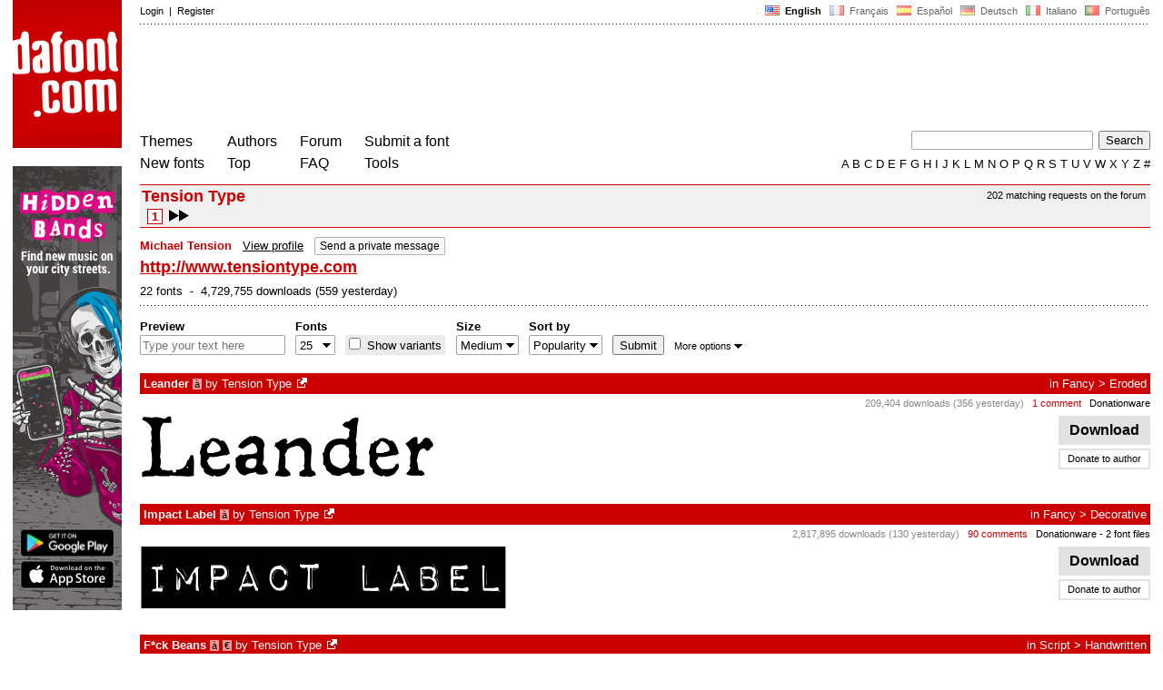

--- FILE ---
content_type: text/html
request_url: https://www.dafont.com/michael-tension.d1949
body_size: 7640
content:
<!DOCTYPE html PUBLIC "-//W3C//DTD HTML 4.0 Transitional//EN" "http://www.w3.org/TR/html4/loose.dtd"><html><head><meta http-equiv="Content-Type" content="text/html; charset=ISO-8859-1"><script type="text/javascript" src="https://cache.consentframework.com/js/pa/24639/c/yGbKH/stub" data-cfasync="false" referrerpolicy="unsafe-url"></script><script type="text/javascript" src="https://choices.consentframework.com/js/pa/24639/c/yGbKH/cmp" data-cfasync="false" referrerpolicy="unsafe-url" async></script><title>Tension Type | dafont.com</title><meta name="description" content="Archive of freely downloadable fonts. Browse by alphabetical listing, by style, by author or by popularity."><meta name="keywords" content="font, download, ttf, freeware, typefaces, typography, typeface, fonts, free, true type, dingbats"><link rel="canonical" href="https://www.dafont.com/tension-type.d1949"><meta name="robots" content="max-image-preview:large"><script type="text/javascript" src="/js/df5.js"></script><script type="text/javascript">if(ht>"618"){var skypos="fixed";window.onscroll=scrollpos;}else var skypos="absolute";</script><meta http-equiv="Content-Security-Policy" content="block-all-mixed-content"><script type="text/javascript" src="/js/key.js"></script><link rel="stylesheet" type="text/css" href="/css/base11.css"><style type="text/css">body{background:#fff;margin:0px 14px!important;padding:0px!important}textarea, input[type="text"], input[type="password"] {border-radius:2px;border:1px solid #a4a4a4;padding:2px 2px}
	.form_elt { margin:2px 3px 2px 0px;height:22px;border-radius:2px;padding:2px 2px;border:1px solid #a4a4a4; }
	.form_elt_bg { display:inline-block;margin-top:2px;margin-right:4px;padding:0px 4px 2px 0px;border-radius:2px;background:#ebebeb;height:20px;line-height:23px;vertical-align:middle }	
	.form_button { margin:2px 3px 2px 0px;height:22px }
	.perso select{
	-webkit-appearance: none; 
	-moz-appearance: none; 
	background:url("/img/dropdown.gif") no-repeat right 4px top 50%;
	border:1px solid #a4a4a4;border-radius:2px;padding:1px;margin:2px 3px 2px 0px;height:22px;
	text-indent: 0.01px; 
	padding:1px 4px;padding-right:17px;}	.perso select:hover{ background:url("/img/dropdown_hover2.png") no-repeat right 0px top 0px; }.dlbox{height:88px}.pm{font-size:12px;background:#f9f9f9;padding:2px 5px;border:1px solid #b1b1b1;border-radius:2px}
.pm:hover{background:#fefefe}.google-auto-placed{visibility: hidden; display: none;}.adsbygoogle.adsbygoogle-noablate{visibility: hidden; display: none;}.sd-cmp-1HEM-{visibility: hidden; display: none;}.sd-cmp-tw5AP {color:#999999!important;letter-spacing:unset!important} .sd-cmp-tw5AP {padding:0 0 9px 0 !important} .sd-cmp-ELoVp {text-align:left}.sd-cmp-sfOFQ {bottom:13px !important}.sd-cmp-vfdJD div {color:#999999!important}</style><!--[if gte IE 9]><style type="text/css">.select{padding-top:2px}.lv1left,.lv1right{height:15px;padding-top:4px}</style><![endif]--><meta name="referrer" content="always"><link rel="shortcut icon" type="image/x-icon" href="/img/favicon.ico"><meta name="msvalidate.01" content="13E5394E8874C6A040B22B207EB3EB39" /><!-- Google tag (gtag.js) -->
<script async data-cmp-src="https://www.googletagmanager.com/gtag/js?id=G-W3Z15Z4TYR"></script>
<script>
  window.dataLayer = window.dataLayer || [];
  function gtag(){dataLayer.push(arguments);}
  gtag('js', new Date());

  gtag('config', 'G-W3Z15Z4TYR');
</script>
<script async data-cmp-src="//pagead2.googlesyndication.com/pagead/js/adsbygoogle.js" type="text/javascript"></script></head><body  onresize="themesoff()"><div id="width" class="width"><div class="minwidth"><div class="layout"><div class="container"><div style="height:203px;width:120px;float:left;margin-right:20px"><div style="height:163"><a id="top" href="/" target="_top"><img width="120" height="163" src="/img/dafont.png"></a></div></div><div style="margin-left:140px"><div class="dfsmall" style="height:13px;padding:6px 0px 7px"><div class="dfsmall right"><a style="cursor:default;" href="/xmas.php"><img src="/img/nof.png" width="1" height="1" border="0"></a> &nbsp;<b>&nbsp;<img width="16" height="11" style="vertical-align:-1px" src="/img/flags/us.gif">&nbsp; English </b>&nbsp;<a class="tdn flag" href="/fr/michael-tension.d1949">&nbsp;<img width="16" height="11" style="vertical-align:-1px" src="/img/flags/fr.gif">&nbsp; Fran&ccedil;ais </a>&nbsp;<a class="tdn flag" href="/es/michael-tension.d1949">&nbsp;<img width="16" height="11" style="vertical-align:-1px" src="/img/flags/es.gif">&nbsp; Espa&ntilde;ol </a>&nbsp;<a class="tdn flag" href="/de/michael-tension.d1949">&nbsp;<img width="16" height="11" style="vertical-align:-1px" src="/img/flags/de.gif">&nbsp; Deutsch </a>&nbsp;<a class="tdn flag" href="/it/michael-tension.d1949">&nbsp;<img width="16" height="11" style="vertical-align:-1px" src="/img/flags/it.gif">&nbsp; Italiano </a>&nbsp;<a class="tdn flag" href="/pt/michael-tension.d1949">&nbsp;<img width="16" height="11" style="vertical-align:-1px" src="/img/flags/pt.gif">&nbsp; Portugu&ecirc;s </a></div><div class="dfsmall login"><a href="https://www.dafont.com/login.php" rel="nofollow">Login</a>&nbsp; |&nbsp; <a href="https://www.dafont.com/register.php" rel="nofollow">Register</a></div></div><div style="font-size:1px;background-image:url(/img/points.gif);background-repeat:repeat-x"><img src="/img/nof.png" width="1" height="3"></div><div style="width:728px !important; height:90px !important; margin-top:14px; margin-bottom:11px; overflow:hidden !important"><div><ins class="adsbygoogle"  
	 style="display:block"
     data-ad-client="ca-pub-1785239035579373"
     data-ad-slot="1417927278"
     data-ad-width="728"
     data-ad-height="90"></ins>
<script>
     (adsbygoogle = window.adsbygoogle || []).push({});
</script>
</div></div><div class="menu" style="padding-right:25px"><a href="./themes.php">Themes</a> <br> <a href="./new.php">New fonts</a></div><div class="menu" style="padding-right:25px"><a href="./authors.php">Authors</a> <br> <a href="./top.php">Top</a></div><div class="menu" style="padding-right:25px"><a href="./forum/">Forum</a><br><a href="./faq.php">FAQ</a></div><div class="menu" style="padding-right:25px"><a href="./submit.php" rel="nofollow">Submit a font</a><br><a href="./soft.php">Tools</a></div><div style="text-align:right"><div><form action="./search.php" method="get"><input type="text" name="q" tabindex="1" class="search_form" style="width:200px;margin-right:2px" value=""> <input type="submit" value="Search"></form></div><div class="tdn upper" style="text-transform:uppercase;line-height:18px;margin-top:7px;white-space:nowrap"><script type="text/javascript">base=".";p="";lettre=""</script><script type="text/javascript" src="/js/alpha.js"></script></div></div></div><div style="clear:left"></div><div style="width:120px;height:600px;float:left;margin-right:20px"><br>&nbsp;<iframe frameborder="0" border="0" scrolling="no" name="ifdf" src="about:blank" width="20" height="1"></iframe><a style="cursor:default" href="/nof.php"><img src="/img/nof.png" width="1" height="1" border="0"></a></div><script type="text/javascript">document.write('<div id="ad2" style="position:'+skypos+';left:14px;top:205px;z-index:2;width:120px;height:600px;overflow:hidden;"></div>')</script><div><script type="text/javascript">document.write('<div id="sky" style="position:'+skypos+';left:14px;top:183px;z-index:2;width:120px;height:630px;overflow:hidden;">')</script><div style="width:120px;height:600px;overflow:hidden"><a href="https://hipsterbait.app.link/HfhqaMkKQmb" target="_blank"><img src="/apc/177893.png"></a></div><div class="dfsmall" style="color:#888;text-align:center;padding-top:3px">Ad by Tension Type</div></div><script type="text/javascript">document.write('</div>')</script><div style="margin-left:140px;display:block"><div class="titlebar"><div class="dfsmall tdh" style="float:right;margin:3px 3px;font-weight:normal"><a href="./forum/requests.php?d=1949">202 matching requests on the forum</a></div><div class="dffont2" style="font-size:18px">Tension Type</div><div class="noindex"><span class="select">&nbsp;1&nbsp;</span><a href="winston.d7896"><img src="/img/theme_suivant.gif" width="32" height="13" align="top" title="Tentabrobpy"></a></div><script type="text/javascript">left = "";right = "winston.d7896";document.onkeydown = checkKey;</script></div><div class="pselecttop" style="padding:12px 0px 8px"><div style="padding-bottom:6px"><a style="text-decoration:none" href="profile.php?user=177893"><strong class="dffont2">Michael Tension</strong>&nbsp; &nbsp;</a><a href="profile.php?user=177893">View profile</a> &nbsp; <a class="tdn pm" href="./pm/post.php?user=177893">Send a private message</a></div><a class="dffont2" style="font-size:18px" target="_blank" href="http://www.TensionType.com"><b>http://www.tensiontype.com</b></a></div><div style="margin-bottom:8px">22 fonts&nbsp; - &nbsp;4,729,755 downloads (559 yesterday)</div><div class="points"></div><br><div style="min-width:837px;margin-bottom:4px"><form method="get" name="nb" action="change_display.php"><input type="hidden" name="author" value="1949"><input type="hidden" name="page" value="1"><input type="hidden" name="fpp_old" value="25"><input type="hidden" name="ref" value="/michael-tension.d1949"><input type="hidden" name="dsort" value="pop"><input type="hidden" name="fpp_default" value="25"><div id="custom" class="perso"><b>Preview</b><br><input class="form_elt" style="width:160px" type="text" id="text" name="text" value="" maxlength="80" placeholder="Type your text here"> </div><div id="fpp" class="perso"><b>Fonts</b><br><select name="fpp"><option value="25" selected>25</option><option value="50" >50</option><option value="100" >100</option><option value="200" >200</option></select>  </div><div class="perso"><br><div class="form_elt_bg"><input type="checkbox" id="af" name="af"><label for="af">&nbsp;Show variants</label></div></div><div class="perso"><b>Size</b><br><select name="psize"><option value="xs">Tiny</option><option value="s">Small</option><option value="m" selected>Medium</option><option value="l">Large</option></select></div><div class="perso"><b>Sort by</b><br><select name="sort"><option value="alpha">Name</option><option value="pop" selected>Popularity</option><option value="date">Newest</option></select></div><div class="perso" style="padding-right:0px"><br><input class="form_button" style="" type="submit" value="Submit">&nbsp; <span style="display:inline" id="options"><a class="dfsmall" onclick="change_block('ae','options');change_block('licence','options');" href="#null" >More&nbsp;options<img style="vertical-align:1px;margin-left:3px" width="9" height="5" src="/img/dropdown.gif"></a></span></div><div style="height:45px">&nbsp;<br></div><div class="dfsmall" style="display:none" id="licence"><b>Only as </b> <span class="dfsmall"><input type="checkbox" id="l10" name="l[]" value="10"><label for="l10">&nbsp;Public domain / GPL / OFL</label> <input type="checkbox" id="l1" name="l[]" value="1" onclick="checkl(this,'l10')"><label for="l1">&nbsp;100% Free</label> <input type="checkbox" id="l6" name="l[]" value="6" onclick="checkl(this,'l10|l1')"><label for="l6">&nbsp;Free for personal use</label> <input type="checkbox" id="l13" name="l[]" value="13" onclick="checkl(this,'l10|l1|l6')"><label for="l13">&nbsp;Donationware</label> <input type="checkbox" id="l2" name="l[]" value="2" onclick="checkl(this,'l10|l1|l6|l13')"><label for="l2">&nbsp;Shareware</label> <input type="checkbox" id="l3" name="l[]" value="3" onclick="checkl(this,'l10|l1|l6|l13|l2')"><label for="l3">&nbsp;Demo</label> <input type="checkbox" id="l0" name="l[]" value="0"><label for="l0">&nbsp;Unknown</label></span></div><div class="dfsmall"style="display:none"  id="ae"><b>Only fonts with</b> <span class="dfsmall"> <input type="checkbox" id="accents" name="a"><label for="accents">&nbsp;Accents</label> <input type="checkbox" id="euro" name="e"><label for="euro">&nbsp;Euro</label></span></div><div style="height:10px">&nbsp;<br></div></form></div><a name="14641"></a><div class="lv1left dfbg"><a href="leander.font"><strong>Leander</strong></a>&nbsp;<span title="Accents" class="contain">&agrave;</span> by <a href="tension-type.d1949">Tension Type</a><a class="tdn" title="http://www.TensionType.com" href="http://www.TensionType.com" target="_blank" rel="nofollow">&nbsp;<img width="11" height="11" class="out" src="/img/out3.gif"></a></div><div class="lv1right dfbg">in <a href="mtheme.php?id=1">Fancy</a> &gt; <a href="theme.php?cat=107">Eroded</a></div><div class="lv2right">&nbsp;<span class="light">209,404 downloads (356 yesterday)</span> &nbsp; <a style="color:#c00" 2class="tdn" href="font-comment.php?file=leander">1 comment</a> &nbsp; <a class="tdn help black" style="cursor:help" target="_blank" href="./faq.php#copyright">Donationware</a></div><div class="dlbox"><a class="dl" title="217 K" href="//dl.dafont.com/dl/?f=leander"  rel="nofollow">&nbsp;Download&nbsp;</a><a class="donate dfsmall" href="#null" onclick="document.getElementById('donate1').submit()">Donate to author</a><form id="donate1" action="https://www.paypal.com/1/cgi-bin/webscr" target="_blank" method="post"><input type="hidden" name="cmd" value="_xclick"><input type="hidden" name="business" value="&#109;&#116;&#101;&#110;&#115;&#105;&#111;&#110;&#64;&#103;&#109;&#97;&#105;&#108;&#46;&#99;&#111;&#109;"><input type="hidden" name="item_name" value="To Tension Type, from a nice dafont visitor"><input type="hidden" name="item_number" value="Leander font"><input type="hidden" name="no_shipping" value="1"><input type="hidden" name="cn" value="Add a comment"><input type="hidden" name="tax" value="0"><input type="hidden" name="lc" value="EN"/><input type="hidden" name="locale.x" value="en_XC"/><input type="hidden" name="currency_code" value="USD"></form></div><div style="background-image:url(/img/preview/l/e/leander0.png)" class="preview"><a href="leander.font"></a></div><div class="dfxsmall">&nbsp;</div><a name="10628"></a><div class="lv1left dfbg"><a href="impact-label.font"><strong>Impact Label</strong></a>&nbsp;<span title="Accents" class="contain">&agrave;</span> by <a href="tension-type.d1949">Tension Type</a><a class="tdn" title="http://www.TensionType.com" href="http://www.TensionType.com" target="_blank" rel="nofollow">&nbsp;<img width="11" height="11" class="out" src="/img/out3.gif"></a></div><div class="lv1right dfbg">in <a href="mtheme.php?id=1">Fancy</a> &gt; <a href="theme.php?cat=112">Decorative</a></div><div class="lv2right">&nbsp;<span class="light">2,817,895 downloads (130 yesterday)</span> &nbsp; <a style="color:#c00" 2class="tdn" href="font-comment.php?file=impact_label">90 comments</a> &nbsp; <a class="tdn help black" style="cursor:help" target="_blank" href="./faq.php#copyright">Donationware</a>&nbsp;- 2 font files</div><div class="dlbox"><a class="dl" title="433 K" href="//dl.dafont.com/dl/?f=impact_label"  rel="nofollow">&nbsp;Download&nbsp;</a><a class="donate dfsmall" href="#null" onclick="document.getElementById('donate2').submit()">Donate to author</a><form id="donate2" action="https://www.paypal.com/2/cgi-bin/webscr" target="_blank" method="post"><input type="hidden" name="cmd" value="_xclick"><input type="hidden" name="business" value="&#109;&#116;&#101;&#110;&#115;&#105;&#111;&#110;&#64;&#103;&#109;&#97;&#105;&#108;&#46;&#99;&#111;&#109;"><input type="hidden" name="item_name" value="To Tension Type, from a nice dafont visitor"><input type="hidden" name="item_number" value="Impact Label font"><input type="hidden" name="no_shipping" value="1"><input type="hidden" name="cn" value="Add a comment"><input type="hidden" name="tax" value="0"><input type="hidden" name="lc" value="EN"/><input type="hidden" name="locale.x" value="en_XC"/><input type="hidden" name="currency_code" value="USD"></form></div><div style="background-image:url(/img/preview/i/m/impact_label0.png)" class="preview"><a href="impact-label.font"></a></div><div class="dfxsmall">&nbsp;</div><a name="12705"></a><div class="lv1left dfbg"><a href="f-ck-beans.font"><strong>F*ck Beans</strong></a>&nbsp;<span title="Accents" class="contain">&agrave;</span>&nbsp;<span title="Euro" class="contain">&euro;</span>  by <a href="tension-type.d1949">Tension Type</a><a class="tdn" title="http://www.TensionType.com" href="http://www.TensionType.com" target="_blank" rel="nofollow">&nbsp;<img width="11" height="11" class="out" src="/img/out3.gif"></a></div><div class="lv1right dfbg">in <a href="mtheme.php?id=6">Script</a> &gt; <a href="theme.php?cat=603">Handwritten</a></div><div class="lv2right">&nbsp;<span class="light">94,317 downloads (32 yesterday)</span> &nbsp; <a style="color:#c00" 2class="tdn" href="font-comment.php?file=f_ck_beans">11 comments</a> &nbsp; <a class="tdn help black" style="cursor:help" target="_blank" href="./faq.php#copyright">Donationware</a>&nbsp;- 4 font files</div><div class="dlbox"><a class="dl" title="580 K" href="//dl.dafont.com/dl/?f=f_ck_beans"  rel="nofollow">&nbsp;Download&nbsp;</a><a class="donate dfsmall" href="#null" onclick="document.getElementById('donate3').submit()">Donate to author</a><form id="donate3" action="https://www.paypal.com/3/cgi-bin/webscr" target="_blank" method="post"><input type="hidden" name="cmd" value="_xclick"><input type="hidden" name="business" value="&#109;&#116;&#101;&#110;&#115;&#105;&#111;&#110;&#64;&#103;&#109;&#97;&#105;&#108;&#46;&#99;&#111;&#109;"><input type="hidden" name="item_name" value="To Tension Type, from a nice dafont visitor"><input type="hidden" name="item_number" value="F*ck Beans font"><input type="hidden" name="no_shipping" value="1"><input type="hidden" name="cn" value="Add a comment"><input type="hidden" name="tax" value="0"><input type="hidden" name="lc" value="EN"/><input type="hidden" name="locale.x" value="en_XC"/><input type="hidden" name="currency_code" value="USD"></form></div><div style="background-image:url(/img/preview/f/_/f_ck_beans0.png)" class="preview"><a href="f-ck-beans.font"></a></div><div class="dfxsmall">&nbsp;</div><a name="10496"></a><div class="lv1left dfbg"><a href="my-underwood.font"><strong>My Underwood</strong></a> by <a href="tension-type.d1949">Tension Type</a><a class="tdn" title="http://www.TensionType.com" href="http://www.TensionType.com" target="_blank" rel="nofollow">&nbsp;<img width="11" height="11" class="out" src="/img/out3.gif"></a></div><div class="lv1right dfbg">in <a href="mtheme.php?id=1">Fancy</a> &gt; <a href="theme.php?cat=113">Typewriter</a></div><div class="lv2right">&nbsp;<span class="light">320,392 downloads (10 yesterday)</span> &nbsp; <a style="color:#c00" 2class="tdn" href="font-comment.php?file=my_underwood">16 comments</a> &nbsp; <a class="tdn help black" style="cursor:help" target="_blank" href="./faq.php#copyright">Donationware</a></div><div class="dlbox"><a class="dl" title="196 K" href="//dl.dafont.com/dl/?f=my_underwood"  rel="nofollow">&nbsp;Download&nbsp;</a><a class="donate dfsmall" href="#null" onclick="document.getElementById('donate4').submit()">Donate to author</a><form id="donate4" action="https://www.paypal.com/4/cgi-bin/webscr" target="_blank" method="post"><input type="hidden" name="cmd" value="_xclick"><input type="hidden" name="business" value="&#109;&#116;&#101;&#110;&#115;&#105;&#111;&#110;&#64;&#103;&#109;&#97;&#105;&#108;&#46;&#99;&#111;&#109;"><input type="hidden" name="item_name" value="To Tension Type, from a nice dafont visitor"><input type="hidden" name="item_number" value="My Underwood font"><input type="hidden" name="no_shipping" value="1"><input type="hidden" name="cn" value="Add a comment"><input type="hidden" name="tax" value="0"><input type="hidden" name="lc" value="EN"/><input type="hidden" name="locale.x" value="en_XC"/><input type="hidden" name="currency_code" value="USD"></form></div><div style="background-image:url(/img/preview/m/y/my_underwood0.png)" class="preview"><a href="my-underwood.font"></a></div><div class="dfxsmall">&nbsp;</div><a name="14642"></a><div class="lv1left dfbg"><a href="sears-tower.font"><strong>Sears Tower</strong></a>&nbsp;<span title="Accents" class="contain">&agrave;</span>&nbsp;<span title="Euro" class="contain">&euro;</span>  by <a href="tension-type.d1949">Tension Type</a><a class="tdn" title="http://www.TensionType.com" href="http://www.TensionType.com" target="_blank" rel="nofollow">&nbsp;<img width="11" height="11" class="out" src="/img/out3.gif"></a></div><div class="lv1right dfbg">in <a href="mtheme.php?id=1">Fancy</a> &gt; <a href="theme.php?cat=113">Typewriter</a></div><div class="lv2right">&nbsp;<span class="light">49,116 downloads (5 yesterday)</span> &nbsp; <a class="tdn help black" style="cursor:help" target="_blank" href="./faq.php#copyright">Donationware</a></div><div class="dlbox"><a class="dl" title="467 K" href="//dl.dafont.com/dl/?f=sears_tower"  rel="nofollow">&nbsp;Download&nbsp;</a><a class="donate dfsmall" href="#null" onclick="document.getElementById('donate5').submit()">Donate to author</a><form id="donate5" action="https://www.paypal.com/5/cgi-bin/webscr" target="_blank" method="post"><input type="hidden" name="cmd" value="_xclick"><input type="hidden" name="business" value="&#109;&#116;&#101;&#110;&#115;&#105;&#111;&#110;&#64;&#103;&#109;&#97;&#105;&#108;&#46;&#99;&#111;&#109;"><input type="hidden" name="item_name" value="To Tension Type, from a nice dafont visitor"><input type="hidden" name="item_number" value="Sears Tower font"><input type="hidden" name="no_shipping" value="1"><input type="hidden" name="cn" value="Add a comment"><input type="hidden" name="tax" value="0"><input type="hidden" name="lc" value="EN"/><input type="hidden" name="locale.x" value="en_XC"/><input type="hidden" name="currency_code" value="USD"></form></div><div style="background-image:url(/img/preview/s/e/sears_tower0.png)" class="preview"><a href="sears-tower.font"></a></div><div class="dfxsmall">&nbsp;</div><a name="15430"></a><div class="lv1left dfbg"><a href="j-kasperville.font"><strong>J. Kasperville</strong></a>&nbsp;<span title="Accents" class="contain">&agrave;</span> by <a href="tension-type.d1949">Tension Type</a><a class="tdn" title="http://www.TensionType.com" href="http://www.TensionType.com" target="_blank" rel="nofollow">&nbsp;<img width="11" height="11" class="out" src="/img/out3.gif"></a></div><div class="lv1right dfbg">in <a href="mtheme.php?id=6">Script</a> &gt; <a href="theme.php?cat=603">Handwritten</a></div><div class="lv2right">&nbsp;<span class="light">27,491 downloads (5 yesterday)</span> &nbsp; <a class="tdn help black" style="cursor:help" target="_blank" href="./faq.php#copyright">Donationware</a></div><div class="dlbox"><a class="dl" title="919 K" href="//dl.dafont.com/dl/?f=j_kasperville"  rel="nofollow">&nbsp;Download&nbsp;</a><a class="donate dfsmall" href="#null" onclick="document.getElementById('donate6').submit()">Donate to author</a><form id="donate6" action="https://www.paypal.com/6/cgi-bin/webscr" target="_blank" method="post"><input type="hidden" name="cmd" value="_xclick"><input type="hidden" name="business" value="&#109;&#116;&#101;&#110;&#115;&#105;&#111;&#110;&#64;&#103;&#109;&#97;&#105;&#108;&#46;&#99;&#111;&#109;"><input type="hidden" name="item_name" value="To Tension Type, from a nice dafont visitor"><input type="hidden" name="item_number" value="J. Kasperville font"><input type="hidden" name="no_shipping" value="1"><input type="hidden" name="cn" value="Add a comment"><input type="hidden" name="tax" value="0"><input type="hidden" name="lc" value="EN"/><input type="hidden" name="locale.x" value="en_XC"/><input type="hidden" name="currency_code" value="USD"></form></div><div style="background-image:url(/img/preview/j/_/j_kasperville0.png)" class="preview"><a href="j-kasperville.font"></a></div><div class="dfxsmall">&nbsp;</div><a name="11122"></a><div class="lv1left dfbg"><a href="3dumb-2dumb.font"><strong>3Dumb & 2Dumb</strong></a>&nbsp;<span title="Accents" class="contain">&agrave;</span>&nbsp;<span title="Euro" class="contain">&euro;</span>  by <a href="tension-type.d1949">Tension Type</a><a class="tdn" title="http://www.TensionType.com" href="http://www.TensionType.com" target="_blank" rel="nofollow">&nbsp;<img width="11" height="11" class="out" src="/img/out3.gif"></a></div><div class="lv1right dfbg">in <a href="mtheme.php?id=6">Script</a> &gt; <a href="theme.php?cat=608">Various</a></div><div class="lv2right">&nbsp;<span class="light">212,737 downloads (4 yesterday)</span> &nbsp; <a style="color:#c00" 2class="tdn" href="font-comment.php?file=3dumb_2dumb">9 comments</a> &nbsp; <a class="tdn help black" style="cursor:help" target="_blank" href="./faq.php#copyright">Donationware</a>&nbsp;- 2 font files</div><div class="dlbox"><a class="dl" title="128 K" href="//dl.dafont.com/dl/?f=3dumb_2dumb"  rel="nofollow">&nbsp;Download&nbsp;</a><a class="donate dfsmall" href="#null" onclick="document.getElementById('donate7').submit()">Donate to author</a><form id="donate7" action="https://www.paypal.com/7/cgi-bin/webscr" target="_blank" method="post"><input type="hidden" name="cmd" value="_xclick"><input type="hidden" name="business" value="&#109;&#116;&#101;&#110;&#115;&#105;&#111;&#110;&#64;&#103;&#109;&#97;&#105;&#108;&#46;&#99;&#111;&#109;"><input type="hidden" name="item_name" value="To Tension Type, from a nice dafont visitor"><input type="hidden" name="item_number" value="3Dumb & 2Dumb font"><input type="hidden" name="no_shipping" value="1"><input type="hidden" name="cn" value="Add a comment"><input type="hidden" name="tax" value="0"><input type="hidden" name="lc" value="EN"/><input type="hidden" name="locale.x" value="en_XC"/><input type="hidden" name="currency_code" value="USD"></form></div><div style="background-image:url(/img/preview/3/d/3dumb_2dumb1.png)" class="preview"><a href="3dumb-2dumb.font"></a></div><div class="dfxsmall">&nbsp;</div><a name="12937"></a><div class="lv1left dfbg"><a href="kyboshed.font"><strong>Kyboshed</strong></a>&nbsp;<span title="Accents" class="contain">&agrave;</span> by <a href="tension-type.d1949">Tension Type</a><a class="tdn" title="http://www.TensionType.com" href="http://www.TensionType.com" target="_blank" rel="nofollow">&nbsp;<img width="11" height="11" class="out" src="/img/out3.gif"></a></div><div class="lv1right dfbg">in <a href="mtheme.php?id=1">Fancy</a> &gt; <a href="theme.php?cat=105">Curly</a></div><div class="lv2right">&nbsp;<span class="light">160,467 downloads (4 yesterday)</span> &nbsp; <a class="tdn help black" style="cursor:help" target="_blank" href="./faq.php#copyright">Donationware</a></div><div class="dlbox"><a class="dl" title="248 K" href="//dl.dafont.com/dl/?f=kyboshed"  rel="nofollow">&nbsp;Download&nbsp;</a><a class="donate dfsmall" href="#null" onclick="document.getElementById('donate8').submit()">Donate to author</a><form id="donate8" action="https://www.paypal.com/8/cgi-bin/webscr" target="_blank" method="post"><input type="hidden" name="cmd" value="_xclick"><input type="hidden" name="business" value="&#109;&#116;&#101;&#110;&#115;&#105;&#111;&#110;&#64;&#103;&#109;&#97;&#105;&#108;&#46;&#99;&#111;&#109;"><input type="hidden" name="item_name" value="To Tension Type, from a nice dafont visitor"><input type="hidden" name="item_number" value="Kyboshed font"><input type="hidden" name="no_shipping" value="1"><input type="hidden" name="cn" value="Add a comment"><input type="hidden" name="tax" value="0"><input type="hidden" name="lc" value="EN"/><input type="hidden" name="locale.x" value="en_XC"/><input type="hidden" name="currency_code" value="USD"></form></div><div style="background-image:url(/img/preview/k/y/kyboshed0.png)" class="preview"><a href="kyboshed.font"></a></div><div class="dfxsmall">&nbsp;</div><a name="14643"></a><div class="lv1left dfbg"><a href="helveticrap.font"><strong>Helveticrap</strong></a>&nbsp;<span title="Accents" class="contain">&agrave;</span> by <a href="tension-type.d1949">Tension Type</a><a class="tdn" title="http://www.TensionType.com" href="http://www.TensionType.com" target="_blank" rel="nofollow">&nbsp;<img width="11" height="11" class="out" src="/img/out3.gif"></a></div><div class="lv1right dfbg">in <a href="mtheme.php?id=1">Fancy</a> &gt; <a href="theme.php?cat=109">Destroy</a></div><div class="lv2right">&nbsp;<span class="light">50,184 downloads (3 yesterday)</span> &nbsp; <a class="tdn help black" style="cursor:help" target="_blank" href="./faq.php#copyright">Donationware</a></div><div class="dlbox"><a class="dl" title="1190 K" href="//dl.dafont.com/dl/?f=helveticrap"  rel="nofollow">&nbsp;Download&nbsp;</a><a class="donate dfsmall" href="#null" onclick="document.getElementById('donate9').submit()">Donate to author</a><form id="donate9" action="https://www.paypal.com/9/cgi-bin/webscr" target="_blank" method="post"><input type="hidden" name="cmd" value="_xclick"><input type="hidden" name="business" value="&#109;&#116;&#101;&#110;&#115;&#105;&#111;&#110;&#64;&#103;&#109;&#97;&#105;&#108;&#46;&#99;&#111;&#109;"><input type="hidden" name="item_name" value="To Tension Type, from a nice dafont visitor"><input type="hidden" name="item_number" value="Helveticrap font"><input type="hidden" name="no_shipping" value="1"><input type="hidden" name="cn" value="Add a comment"><input type="hidden" name="tax" value="0"><input type="hidden" name="lc" value="EN"/><input type="hidden" name="locale.x" value="en_XC"/><input type="hidden" name="currency_code" value="USD"></form></div><div style="background-image:url(/img/preview/h/e/helveticrap0.png)" class="preview"><a href="helveticrap.font"></a></div><div class="dfxsmall">&nbsp;</div><a name="10397"></a><div class="lv1left dfbg"><a href="caslame.font"><strong>Caslame</strong></a> by <a href="tension-type.d1949">Tension Type</a><a class="tdn" title="http://www.TensionType.com" href="http://www.TensionType.com" target="_blank" rel="nofollow">&nbsp;<img width="11" height="11" class="out" src="/img/out3.gif"></a></div><div class="lv1right dfbg">in <a href="mtheme.php?id=1">Fancy</a> &gt; <a href="theme.php?cat=107">Eroded</a></div><div class="lv2right">&nbsp;<span class="light">31,514 downloads (2 yesterday)</span> &nbsp; <a style="color:#c00" 2class="tdn" href="font-comment.php?file=caslame">3 comments</a> &nbsp; <a class="tdn help black" style="cursor:help" target="_blank" href="./faq.php#copyright">Donationware</a></div><div class="dlbox"><a class="dl" title="24 K" href="//dl.dafont.com/dl/?f=caslame"  rel="nofollow">&nbsp;Download&nbsp;</a><a class="donate dfsmall" href="#null" onclick="document.getElementById('donate10').submit()">Donate to author</a><form id="donate10" action="https://www.paypal.com/10/cgi-bin/webscr" target="_blank" method="post"><input type="hidden" name="cmd" value="_xclick"><input type="hidden" name="business" value="&#109;&#116;&#101;&#110;&#115;&#105;&#111;&#110;&#64;&#103;&#109;&#97;&#105;&#108;&#46;&#99;&#111;&#109;"><input type="hidden" name="item_name" value="To Tension Type, from a nice dafont visitor"><input type="hidden" name="item_number" value="Caslame font"><input type="hidden" name="no_shipping" value="1"><input type="hidden" name="cn" value="Add a comment"><input type="hidden" name="tax" value="0"><input type="hidden" name="lc" value="EN"/><input type="hidden" name="locale.x" value="en_XC"/><input type="hidden" name="currency_code" value="USD"></form></div><div style="background-image:url(/img/preview/c/a/caslame0.png)" class="preview"><a href="caslame.font"></a></div><div class="dfxsmall">&nbsp;</div><a name="11727"></a><div class="lv1left dfbg"><a href="key-tab-metal.font"><strong>Key Tab Metal</strong></a> by <a href="tension-type.d1949">Tension Type</a><a class="tdn" title="http://www.TensionType.com" href="http://www.TensionType.com" target="_blank" rel="nofollow">&nbsp;<img width="11" height="11" class="out" src="/img/out3.gif"></a></div><div class="lv1right dfbg">in <a href="mtheme.php?id=1">Fancy</a> &gt; <a href="theme.php?cat=118">Various</a></div><div class="lv2right">&nbsp;<span class="light">48,721 downloads (2 yesterday)</span> &nbsp; <a style="color:#c00" 2class="tdn" href="font-comment.php?file=key_tab_metal">4 comments</a> &nbsp; <a class="tdn help black" style="cursor:help" target="_blank" href="./faq.php#copyright">Donationware</a></div><div class="dlbox"><a class="dl" title="222 K" href="//dl.dafont.com/dl/?f=key_tab_metal"  rel="nofollow">&nbsp;Download&nbsp;</a><a class="donate dfsmall" href="#null" onclick="document.getElementById('donate11').submit()">Donate to author</a><form id="donate11" action="https://www.paypal.com/11/cgi-bin/webscr" target="_blank" method="post"><input type="hidden" name="cmd" value="_xclick"><input type="hidden" name="business" value="&#109;&#116;&#101;&#110;&#115;&#105;&#111;&#110;&#64;&#103;&#109;&#97;&#105;&#108;&#46;&#99;&#111;&#109;"><input type="hidden" name="item_name" value="To Tension Type, from a nice dafont visitor"><input type="hidden" name="item_number" value="Key Tab Metal font"><input type="hidden" name="no_shipping" value="1"><input type="hidden" name="cn" value="Add a comment"><input type="hidden" name="tax" value="0"><input type="hidden" name="lc" value="EN"/><input type="hidden" name="locale.x" value="en_XC"/><input type="hidden" name="currency_code" value="USD"></form></div><div style="background-image:url(/img/preview/k/e/key_tab_metal0.png)" class="preview"><a href="key-tab-metal.font"></a></div><div class="dfxsmall">&nbsp;</div><a name="14644"></a><div class="lv1left dfbg"><a href="dink.font"><strong>Dink</strong></a>&nbsp;<span title="Accents" class="contain">&agrave;</span> by <a href="tension-type.d1949">Tension Type</a><a class="tdn" title="http://www.TensionType.com" href="http://www.TensionType.com" target="_blank" rel="nofollow">&nbsp;<img width="11" height="11" class="out" src="/img/out3.gif"></a></div><div class="lv1right dfbg">in <a href="mtheme.php?id=1">Fancy</a> &gt; <a href="theme.php?cat=107">Eroded</a></div><div class="lv2right">&nbsp;<span class="light">84,616 downloads (2 yesterday)</span> &nbsp; <a style="color:#c00" 2class="tdn" href="font-comment.php?file=dink">6 comments</a> &nbsp; <a class="tdn help black" style="cursor:help" target="_blank" href="./faq.php#copyright">Donationware</a></div><div class="dlbox"><a class="dl" title="873 K" href="//dl.dafont.com/dl/?f=dink"  rel="nofollow">&nbsp;Download&nbsp;</a><a class="donate dfsmall" href="#null" onclick="document.getElementById('donate12').submit()">Donate to author</a><form id="donate12" action="https://www.paypal.com/12/cgi-bin/webscr" target="_blank" method="post"><input type="hidden" name="cmd" value="_xclick"><input type="hidden" name="business" value="&#109;&#116;&#101;&#110;&#115;&#105;&#111;&#110;&#64;&#103;&#109;&#97;&#105;&#108;&#46;&#99;&#111;&#109;"><input type="hidden" name="item_name" value="To Tension Type, from a nice dafont visitor"><input type="hidden" name="item_number" value="Dink font"><input type="hidden" name="no_shipping" value="1"><input type="hidden" name="cn" value="Add a comment"><input type="hidden" name="tax" value="0"><input type="hidden" name="lc" value="EN"/><input type="hidden" name="locale.x" value="en_XC"/><input type="hidden" name="currency_code" value="USD"></form></div><div style="background-image:url(/img/preview/d/i/dink0.png)" class="preview"><a href="dink.font"></a></div><div class="dfxsmall">&nbsp;</div><a name="34796"></a><div class="lv1left dfbg"><a href="overspray.font"><strong>Overspray</strong></a>&nbsp;<span title="Accents" class="contain">&agrave;</span>&nbsp;<span title="Euro" class="contain">&euro;</span>  by <a href="tension-type.d1949">Tension Type</a><a class="tdn" title="http://www.TensionType.com" href="http://www.TensionType.com" target="_blank" rel="nofollow">&nbsp;<img width="11" height="11" class="out" src="/img/out3.gif"></a></div><div class="lv1right dfbg">in <a href="mtheme.php?id=1">Fancy</a> &gt; <a href="theme.php?cat=114">Stencil, Army</a></div><div class="lv2right">&nbsp;<span class="light">57,447 downloads (2 yesterday)</span> &nbsp; <a style="color:#c00" 2class="tdn" href="font-comment.php?file=overspray">3 comments</a> &nbsp; <a class="tdn help black" style="cursor:help" target="_blank" href="./faq.php#copyright">Free for personal use</a></div><div class="dlbox"><a class="dl" title="2504 K" href="//dl.dafont.com/dl/?f=overspray"  onClick="return confirm('Caution - Windows users\n\nThis font is heavy to load and may freeze or crash the Windows font viewer.\nYou should avoid previewing it before installing it (do not double-click on the font file, but right-click &gt; Install)')"  rel="nofollow">&nbsp;Download&nbsp;</a><a class="donate dfsmall" href="#null" onclick="document.getElementById('donate13').submit()">Donate to author</a><form id="donate13" action="https://www.paypal.com/13/cgi-bin/webscr" target="_blank" method="post"><input type="hidden" name="cmd" value="_xclick"><input type="hidden" name="business" value="&#109;&#116;&#101;&#110;&#115;&#105;&#111;&#110;&#64;&#103;&#109;&#97;&#105;&#108;&#46;&#99;&#111;&#109;"><input type="hidden" name="item_name" value="To Tension Type, from a nice dafont visitor"><input type="hidden" name="item_number" value="Overspray font"><input type="hidden" name="no_shipping" value="1"><input type="hidden" name="cn" value="Add a comment"><input type="hidden" name="tax" value="0"><input type="hidden" name="lc" value="EN"/><input type="hidden" name="locale.x" value="en_XC"/><input type="hidden" name="currency_code" value="USD"></form></div><div style="background-image:url(/img/preview/o/v/overspray0.png)" class="preview"><a href="overspray.font"></a></div><div class="dfxsmall">&nbsp;</div><a name="10463"></a><div class="lv1left dfbg"><a href="chinese-ruler.font"><strong>Chinese Ruler</strong></a>&nbsp;<span title="Accents" class="contain">&agrave;</span>&nbsp;<span title="Euro" class="contain">&euro;</span>  by <a href="tension-type.d1949">Tension Type</a><a class="tdn" title="http://www.TensionType.com" href="http://www.TensionType.com" target="_blank" rel="nofollow">&nbsp;<img width="11" height="11" class="out" src="/img/out3.gif"></a></div><div class="lv1right dfbg">in <a href="mtheme.php?id=1">Fancy</a> &gt; <a href="theme.php?cat=107">Eroded</a></div><div class="lv2right">&nbsp;<span class="light">36,665 downloads (1 yesterday)</span> &nbsp; <a style="color:#c00" 2class="tdn" href="font-comment.php?file=chinese_ruler">1 comment</a> &nbsp; <a class="tdn help black" style="cursor:help" target="_blank" href="./faq.php#copyright">Donationware</a></div><div class="dlbox"><a class="dl" title="443 K" href="//dl.dafont.com/dl/?f=chinese_ruler"  rel="nofollow">&nbsp;Download&nbsp;</a><a class="donate dfsmall" href="#null" onclick="document.getElementById('donate14').submit()">Donate to author</a><form id="donate14" action="https://www.paypal.com/14/cgi-bin/webscr" target="_blank" method="post"><input type="hidden" name="cmd" value="_xclick"><input type="hidden" name="business" value="&#109;&#116;&#101;&#110;&#115;&#105;&#111;&#110;&#64;&#103;&#109;&#97;&#105;&#108;&#46;&#99;&#111;&#109;"><input type="hidden" name="item_name" value="To Tension Type, from a nice dafont visitor"><input type="hidden" name="item_number" value="Chinese Ruler font"><input type="hidden" name="no_shipping" value="1"><input type="hidden" name="cn" value="Add a comment"><input type="hidden" name="tax" value="0"><input type="hidden" name="lc" value="EN"/><input type="hidden" name="locale.x" value="en_XC"/><input type="hidden" name="currency_code" value="USD"></form></div><div style="background-image:url(/img/preview/c/h/chinese_ruler0.png)" class="preview"><a href="chinese-ruler.font"></a></div><div class="dfxsmall">&nbsp;</div><a name="11488"></a><div class="lv1left dfbg"><a href="heffer.font"><strong>Heffer</strong></a>&nbsp;<span title="Accents" class="contain">&agrave;</span> by <a href="tension-type.d1949">Tension Type</a><a class="tdn" title="http://www.TensionType.com" href="http://www.TensionType.com" target="_blank" rel="nofollow">&nbsp;<img width="11" height="11" class="out" src="/img/out3.gif"></a></div><div class="lv1right dfbg">in <a href="mtheme.php?id=1">Fancy</a> &gt; <a href="theme.php?cat=106">Western</a></div><div class="lv2right">&nbsp;<span class="light">31,256 downloads (1 yesterday)</span> &nbsp; <a class="tdn help black" style="cursor:help" target="_blank" href="./faq.php#copyright">Donationware</a></div><div class="dlbox"><a class="dl" title="44 K" href="//dl.dafont.com/dl/?f=heffer"  rel="nofollow">&nbsp;Download&nbsp;</a><a class="donate dfsmall" href="#null" onclick="document.getElementById('donate15').submit()">Donate to author</a><form id="donate15" action="https://www.paypal.com/15/cgi-bin/webscr" target="_blank" method="post"><input type="hidden" name="cmd" value="_xclick"><input type="hidden" name="business" value="&#109;&#116;&#101;&#110;&#115;&#105;&#111;&#110;&#64;&#103;&#109;&#97;&#105;&#108;&#46;&#99;&#111;&#109;"><input type="hidden" name="item_name" value="To Tension Type, from a nice dafont visitor"><input type="hidden" name="item_number" value="Heffer font"><input type="hidden" name="no_shipping" value="1"><input type="hidden" name="cn" value="Add a comment"><input type="hidden" name="tax" value="0"><input type="hidden" name="lc" value="EN"/><input type="hidden" name="locale.x" value="en_XC"/><input type="hidden" name="currency_code" value="USD"></form></div><div style="background-image:url(/img/preview/h/e/heffer0.png)" class="preview"><a href="heffer.font"></a></div><div class="dfxsmall">&nbsp;</div><a name="10461"></a><div class="lv1left dfbg"><a href="prophecy-script.font"><strong>Prophecy Script</strong></a>&nbsp;<span title="Accents" class="contain">&agrave;</span> by <a href="tension-type.d1949">Tension Type</a><a class="tdn" title="http://www.TensionType.com" href="http://www.TensionType.com" target="_blank" rel="nofollow">&nbsp;<img width="11" height="11" class="out" src="/img/out3.gif"></a></div><div class="lv1right dfbg">in <a href="mtheme.php?id=6">Script</a> &gt; <a href="theme.php?cat=603">Handwritten</a></div><div class="lv2right">&nbsp;<span class="light">285,869 downloads&nbsp;</span> &nbsp; <a style="color:#c00" 2class="tdn" href="font-comment.php?file=prophecy_script">24 comments</a> &nbsp; <a class="tdn help black" style="cursor:help" target="_blank" href="./faq.php#copyright">Donationware</a></div><div class="dlbox"><a class="dl" title="101 K" href="//dl.dafont.com/dl/?f=prophecy_script"  rel="nofollow">&nbsp;Download&nbsp;</a><a class="donate dfsmall" href="#null" onclick="document.getElementById('donate16').submit()">Donate to author</a><form id="donate16" action="https://www.paypal.com/16/cgi-bin/webscr" target="_blank" method="post"><input type="hidden" name="cmd" value="_xclick"><input type="hidden" name="business" value="&#109;&#116;&#101;&#110;&#115;&#105;&#111;&#110;&#64;&#103;&#109;&#97;&#105;&#108;&#46;&#99;&#111;&#109;"><input type="hidden" name="item_name" value="To Tension Type, from a nice dafont visitor"><input type="hidden" name="item_number" value="Prophecy Script font"><input type="hidden" name="no_shipping" value="1"><input type="hidden" name="cn" value="Add a comment"><input type="hidden" name="tax" value="0"><input type="hidden" name="lc" value="EN"/><input type="hidden" name="locale.x" value="en_XC"/><input type="hidden" name="currency_code" value="USD"></form></div><div style="background-image:url(/img/preview/p/r/prophecy_script0.png)" class="preview"><a href="prophecy-script.font"></a></div><div class="dfxsmall">&nbsp;</div><a name="11376"></a><div class="lv1left dfbg"><a href="sans-i-am.font"><strong>Sans I Am</strong></a>&nbsp;<span title="Accents" class="contain">&agrave;</span> by <a href="tension-type.d1949">Tension Type</a><a class="tdn" title="http://www.TensionType.com" href="http://www.TensionType.com" target="_blank" rel="nofollow">&nbsp;<img width="11" height="11" class="out" src="/img/out3.gif"></a></div><div class="lv1right dfbg">in <a href="mtheme.php?id=5">Basic</a> &gt; <a href="theme.php?cat=501">Sans serif</a></div><div class="lv2right">&nbsp;<span class="light">46,046 downloads&nbsp;</span> &nbsp; <a class="tdn help black" style="cursor:help" target="_blank" href="./faq.php#copyright">Donationware</a></div><div class="dlbox"><a class="dl" title="29 K" href="//dl.dafont.com/dl/?f=sans_i_am"  rel="nofollow">&nbsp;Download&nbsp;</a><a class="donate dfsmall" href="#null" onclick="document.getElementById('donate17').submit()">Donate to author</a><form id="donate17" action="https://www.paypal.com/17/cgi-bin/webscr" target="_blank" method="post"><input type="hidden" name="cmd" value="_xclick"><input type="hidden" name="business" value="&#109;&#116;&#101;&#110;&#115;&#105;&#111;&#110;&#64;&#103;&#109;&#97;&#105;&#108;&#46;&#99;&#111;&#109;"><input type="hidden" name="item_name" value="To Tension Type, from a nice dafont visitor"><input type="hidden" name="item_number" value="Sans I Am font"><input type="hidden" name="no_shipping" value="1"><input type="hidden" name="cn" value="Add a comment"><input type="hidden" name="tax" value="0"><input type="hidden" name="lc" value="EN"/><input type="hidden" name="locale.x" value="en_XC"/><input type="hidden" name="currency_code" value="USD"></form></div><div style="background-image:url(/img/preview/s/a/sans_i_am0.png)" class="preview"><a href="sans-i-am.font"></a></div><div class="dfxsmall">&nbsp;</div><a name="14645"></a><div class="lv1left dfbg"><a href="bottle-depot.font"><strong>Bottle Depot</strong></a>&nbsp;<span title="Accents" class="contain">&agrave;</span> by <a href="tension-type.d1949">Tension Type</a><a class="tdn" title="http://www.TensionType.com" href="http://www.TensionType.com" target="_blank" rel="nofollow">&nbsp;<img width="11" height="11" class="out" src="/img/out3.gif"></a></div><div class="lv1right dfbg">in <a href="mtheme.php?id=6">Script</a> &gt; <a href="theme.php?cat=604">Brush</a></div><div class="lv2right">&nbsp;<span class="light">125,935 downloads&nbsp;</span> &nbsp; <a class="tdn help black" style="cursor:help" target="_blank" href="./faq.php#copyright">Donationware</a></div><div class="dlbox"><a class="dl" title="545 K" href="//dl.dafont.com/dl/?f=bottle_depot"  rel="nofollow">&nbsp;Download&nbsp;</a><a class="donate dfsmall" href="#null" onclick="document.getElementById('donate18').submit()">Donate to author</a><form id="donate18" action="https://www.paypal.com/18/cgi-bin/webscr" target="_blank" method="post"><input type="hidden" name="cmd" value="_xclick"><input type="hidden" name="business" value="&#109;&#116;&#101;&#110;&#115;&#105;&#111;&#110;&#64;&#103;&#109;&#97;&#105;&#108;&#46;&#99;&#111;&#109;"><input type="hidden" name="item_name" value="To Tension Type, from a nice dafont visitor"><input type="hidden" name="item_number" value="Bottle Depot font"><input type="hidden" name="no_shipping" value="1"><input type="hidden" name="cn" value="Add a comment"><input type="hidden" name="tax" value="0"><input type="hidden" name="lc" value="EN"/><input type="hidden" name="locale.x" value="en_XC"/><input type="hidden" name="currency_code" value="USD"></form></div><div style="background-image:url(/img/preview/b/o/bottle_depot0.png)" class="preview"><a href="bottle-depot.font"></a></div><div class="dfxsmall">&nbsp;</div><a name="22627"></a><div class="lv1left dfbg"><a href="deadspace2.font"><strong>Deadspace</strong></a> by <a href="tension-type.d1949">Tension Type</a><a class="tdn" title="http://www.TensionType.com" href="http://www.TensionType.com" target="_blank" rel="nofollow">&nbsp;<img width="11" height="11" class="out" src="/img/out3.gif"></a></div><div class="lv1right dfbg">in <a href="mtheme.php?id=3">Techno</a> &gt; <a href="theme.php?cat=303">Sci-fi</a></div><div class="lv2right">&nbsp;<span class="light">17,469 downloads&nbsp;</span> &nbsp; <a class="tdn help black" style="cursor:help" target="_blank" href="./faq.php#copyright">Demo</a></div><div class="dlbox"><a class="dl" title="12 K" href="//dl.dafont.com/dl/?f=deadspace2"  rel="nofollow">&nbsp;Download&nbsp;</a><a class="donate dfsmall" href="#null" onclick="document.getElementById('donate19').submit()">Donate to author</a><form id="donate19" action="https://www.paypal.com/19/cgi-bin/webscr" target="_blank" method="post"><input type="hidden" name="cmd" value="_xclick"><input type="hidden" name="business" value="&#109;&#116;&#101;&#110;&#115;&#105;&#111;&#110;&#64;&#103;&#109;&#97;&#105;&#108;&#46;&#99;&#111;&#109;"><input type="hidden" name="item_name" value="To Tension Type, from a nice dafont visitor"><input type="hidden" name="item_number" value="Deadspace font"><input type="hidden" name="no_shipping" value="1"><input type="hidden" name="cn" value="Add a comment"><input type="hidden" name="tax" value="0"><input type="hidden" name="lc" value="EN"/><input type="hidden" name="locale.x" value="en_XC"/><input type="hidden" name="currency_code" value="USD"></form></div><div style="background-image:url(/img/preview/d/e/deadspace20.png)" class="preview"><a href="deadspace2.font"></a></div><div class="dfxsmall">&nbsp;</div><a name="45315"></a><div class="lv1left dfbg"><a href="nuetrina.font"><strong>Nuetrina</strong></a>&nbsp;<span title="Accents" class="contain">&agrave;</span>&nbsp;<span title="Euro" class="contain">&euro;</span>  by <a href="tension-type.d1949">Tension Type</a><a class="tdn" title="http://www.TensionType.com" href="http://www.TensionType.com" target="_blank" rel="nofollow">&nbsp;<img width="11" height="11" class="out" src="/img/out3.gif"></a></div><div class="lv1right dfbg">in <a href="mtheme.php?id=3">Techno</a> &gt; <a href="theme.php?cat=303">Sci-fi</a></div><div class="lv2right">&nbsp;<span class="light">5,959 downloads&nbsp;</span> &nbsp; <a class="tdn help black" style="cursor:help" target="_blank" href="./faq.php#copyright">Free for personal use</a></div><div class="dlbox"><a class="dl" title="31 K" href="//dl.dafont.com/dl/?f=nuetrina"  rel="nofollow">&nbsp;Download&nbsp;</a><a class="donate dfsmall" href="#null" onclick="document.getElementById('donate20').submit()">Donate to author</a><form id="donate20" action="https://www.paypal.com/20/cgi-bin/webscr" target="_blank" method="post"><input type="hidden" name="cmd" value="_xclick"><input type="hidden" name="business" value="&#109;&#116;&#101;&#110;&#115;&#105;&#111;&#110;&#64;&#103;&#109;&#97;&#105;&#108;&#46;&#99;&#111;&#109;"><input type="hidden" name="item_name" value="To Tension Type, from a nice dafont visitor"><input type="hidden" name="item_number" value="Nuetrina font"><input type="hidden" name="no_shipping" value="1"><input type="hidden" name="cn" value="Add a comment"><input type="hidden" name="tax" value="0"><input type="hidden" name="lc" value="EN"/><input type="hidden" name="locale.x" value="en_XC"/><input type="hidden" name="currency_code" value="USD"></form></div><div style="background-image:url(/img/preview/n/u/nuetrina0.png)" class="preview"><a href="nuetrina.font"></a></div><div class="dfxsmall">&nbsp;</div><a name="102143"></a><div class="lv1left dfbg"><a href="silly-stencil.font"><strong>Silly Stencil</strong></a>&nbsp;<span title="Accents" class="contain">&agrave;</span> by <a href="tension-type.d1949">Tension Type</a><a class="tdn" title="http://www.TensionType.com" href="http://www.TensionType.com" target="_blank" rel="nofollow">&nbsp;<img width="11" height="11" class="out" src="/img/out3.gif"></a></div><div class="lv1right dfbg">in <a href="mtheme.php?id=1">Fancy</a> &gt; <a href="theme.php?cat=118">Various</a></div><div class="lv2right">&nbsp;<span class="light">2,497 downloads&nbsp;</span> &nbsp; <a class="tdn help black" style="cursor:help" target="_blank" href="./faq.php#copyright">Free for personal use</a></div><div class="dlbox"><a class="dl" title="1474 K" href="//dl.dafont.com/dl/?f=silly_stencil"  onClick="return confirm('Caution - Windows users\n\nThis font is heavy to load and may freeze or crash the Windows font viewer.\nYou should avoid previewing it before installing it (do not double-click on the font file, but right-click &gt; Install)')"  rel="nofollow">&nbsp;Download&nbsp;</a><a class="donate dfsmall" href="#null" onclick="document.getElementById('donate21').submit()">Donate to author</a><form id="donate21" action="https://www.paypal.com/21/cgi-bin/webscr" target="_blank" method="post"><input type="hidden" name="cmd" value="_xclick"><input type="hidden" name="business" value="&#109;&#116;&#101;&#110;&#115;&#105;&#111;&#110;&#64;&#103;&#109;&#97;&#105;&#108;&#46;&#99;&#111;&#109;"><input type="hidden" name="item_name" value="To Tension Type, from a nice dafont visitor"><input type="hidden" name="item_number" value="Silly Stencil font"><input type="hidden" name="no_shipping" value="1"><input type="hidden" name="cn" value="Add a comment"><input type="hidden" name="tax" value="0"><input type="hidden" name="lc" value="EN"/><input type="hidden" name="locale.x" value="en_XC"/><input type="hidden" name="currency_code" value="USD"></form></div><div style="background-image:url(/img/preview/s/i/silly_stencil0.png)" class="preview"><a href="silly-stencil.font"></a></div><div class="dfxsmall">&nbsp;</div><a name="102385"></a><div class="lv1left dfbg"><a href="she-said.font"><strong>She Said</strong></a>&nbsp;<span title="Accents" class="contain">&agrave;</span>&nbsp;<span title="Euro" class="contain">&euro;</span>  by <a href="tension-type.d1949">Tension Type</a><a class="tdn" title="http://www.TensionType.com" href="http://www.TensionType.com" target="_blank" rel="nofollow">&nbsp;<img width="11" height="11" class="out" src="/img/out3.gif"></a></div><div class="lv1right dfbg">in <a href="mtheme.php?id=1">Fancy</a> &gt; <a href="theme.php?cat=102">Comic</a></div><div class="lv2right">&nbsp;<span class="light">13,758 downloads&nbsp;</span> &nbsp; <a class="tdn help black" style="cursor:help" target="_blank" href="./faq.php#copyright">Free for personal use</a>&nbsp;- 8 font files</div><div class="dlbox"><a class="dl" title="2814 K" href="//dl.dafont.com/dl/?f=she_said"  rel="nofollow">&nbsp;Download&nbsp;</a><a class="donate dfsmall" href="#null" onclick="document.getElementById('donate22').submit()">Donate to author</a><form id="donate22" action="https://www.paypal.com/22/cgi-bin/webscr" target="_blank" method="post"><input type="hidden" name="cmd" value="_xclick"><input type="hidden" name="business" value="&#109;&#116;&#101;&#110;&#115;&#105;&#111;&#110;&#64;&#103;&#109;&#97;&#105;&#108;&#46;&#99;&#111;&#109;"><input type="hidden" name="item_name" value="To Tension Type, from a nice dafont visitor"><input type="hidden" name="item_number" value="She Said font"><input type="hidden" name="no_shipping" value="1"><input type="hidden" name="cn" value="Add a comment"><input type="hidden" name="tax" value="0"><input type="hidden" name="lc" value="EN"/><input type="hidden" name="locale.x" value="en_XC"/><input type="hidden" name="currency_code" value="USD"></form></div><div style="background-image:url(/img/preview/s/h/she_said4.png)" class="preview"><a href="she-said.font"></a></div><div class="dfxsmall">&nbsp;</div><div class="titlebar"><div class="dfsmall tdh" style="float:right;margin:3px 3px;font-weight:normal"><a href="./forum/requests.php?d=1949">202 matching requests on the forum</a></div><div class="dffont2" style="font-size:18px">Tension Type</div><div class="noindex"><span class="select">&nbsp;1&nbsp;</span><a href="winston.d7896"><img src="/img/theme_suivant.gif" width="32" height="13" align="top" title="Tentabrobpy"></a></div><script type="text/javascript">left = "";right = "winston.d7896";document.onkeydown = checkKey;</script></div><br><div style="text-align:left;max-width:970px;max-height:140px;"><style>div.bBottom div{max-width:970px !important; max-height:100px !important; overflow:hidden !important; margin-left:0 !important; text-align: left !important} ins, iframe{margin-left:0 !important; text-align: left !important}</style><div class="bBottom" style="text-align:left;max-width:970px; max-height:100px; margin:8px 0px"><ins class="adsbygoogle"  
	 style="display:block"
     data-ad-client="ca-pub-1785239035579373"
     data-ad-slot="0210118546"
     data-ad-width="728"
     data-ad-height="90"></ins>
<script>
     (adsbygoogle = window.adsbygoogle || []).push({});
</script>
</div>&nbsp;</div></div></div></div></div></div><div style="margin-left:140px;clear:left"><div class="points" style="padding-bottom:12px"></div><div style="padding-right:1px" class="dfsmall tdh right"><span style="display:none"><a href="#" onclick="window.Sddan.cmp.displayUI(); return false;">Cookies</a>&nbsp; -&nbsp; </span><a href="./privacy.php">Privacy Policy</a>&nbsp; -&nbsp; <a href="./contact.php">Contact</a></div><div class="dfsmall tdh">Links:&nbsp; <a target="_blank" href="http://luc.devroye.org/fonts.html">On snot and fonts</a></div></div>&nbsp;<div style="height:54px;float:left;width:140px"></div><div style="margin-left:140px;display:block;cursor:pointer;height:54px;background:#e6e6e6" OnClick=document.location.href="/michael-tension.d1949#top" class="tdn"><div class="right"><img src="/img/top.gif"></div><div style="float:left"><img src="/img/top.gif"></div></div><script src="https://www.anrdoezrs.net/am/100890575/include/allCj/impressions/page/am.js"></script></body></html>

--- FILE ---
content_type: text/html; charset=utf-8
request_url: https://www.google.com/recaptcha/api2/aframe
body_size: 268
content:
<!DOCTYPE HTML><html><head><meta http-equiv="content-type" content="text/html; charset=UTF-8"></head><body><script nonce="1tOjIRQqe2w-9UEtRoZJ_A">/** Anti-fraud and anti-abuse applications only. See google.com/recaptcha */ try{var clients={'sodar':'https://pagead2.googlesyndication.com/pagead/sodar?'};window.addEventListener("message",function(a){try{if(a.source===window.parent){var b=JSON.parse(a.data);var c=clients[b['id']];if(c){var d=document.createElement('img');d.src=c+b['params']+'&rc='+(localStorage.getItem("rc::a")?sessionStorage.getItem("rc::b"):"");window.document.body.appendChild(d);sessionStorage.setItem("rc::e",parseInt(sessionStorage.getItem("rc::e")||0)+1);localStorage.setItem("rc::h",'1768845544318');}}}catch(b){}});window.parent.postMessage("_grecaptcha_ready", "*");}catch(b){}</script></body></html>

--- FILE ---
content_type: text/css
request_url: https://www.dafont.com/css/base11.css
body_size: 1629
content:
body{background:#fff;margin:0px 14px!important;padding:0px!important}
body,div,td,p,select{font-size:13px;color:#000;font-family:Arial,sans-serif}
.width{width:100%;min-width:965px}
* html .minwidth{padding-left:965px}
* html .container{margin-left:-965px;position:relative}
/*\*/
* html .minwidth,* html .container,* html .layout{height:1px}
/**/
html {overflow-y: scroll;}
.menu{font-size:16px; 2font-weight:400;line-height:24px;white-space:nowrap;float:left}
.menu a, .login a, .perso a {color:#000; text-decoration:none}
.noindex{margin-top:2px;padding:2px 4px 2px}
.noindex a{color:#000;}
.lv1left a, .lv1right a, .lv2right a, .pselectline a{color:#000; text-decoration:none}
.noindex a,.noindex a:hover,.tdh,.tdh a,.tdn,.tdn a,.tdn:hover,.tdn a:hover,.select a,#menuthemes a,.menupselect a,.alpha a,.dl,.donate{text-decoration:none;}
a{color: #000; text-decoration:underline} 
a:hover, .tdh a:hover {color:#c00;text-decoration:underline}
a.tda{color: #000; text-decoration:underline} 
.black:hover, .black a {color:#000}
.help:hover{border-bottom:1px dotted #c00}
img{border:none}
/* table{border:none;border-collapse:collapse} */
table{border:none}
table td{padding:0px}
.nobr{white-space:nowrap}
form{display:inline}
input,select{font-family:Arial,sans-serif}
.points{height:1px;font-size:1px;background-image:url(/img/points.gif);background-repeat:repeat-x}
#menuthemes a,#menuthemes b,.dfsmall,.cat,.dv1,.lv2right,.menupselect a,.contain,.filename,.donate{font-size:11px;font-family:Tahoma,Arial,sans-serif;line-height:13px} 
.dfxsmall{font-size:10px;font-family:Verdana,sans-serif}
.titlebar{padding:2px;font-weight:bold;background:#f0f0f0}
h1,.headerpage{margin-top:0px;font-weight:bold;background:#f0f0f0;font-size:18px;padding:2px 2px}
.headindex{font-size:18px;margin:16px 0px 4px;padding-top:2px} 
.select{font-weight:bold;margin:0px 2px}
.right{float:right}
.perso{float:left;padding-right:8px;height:44px}
.contain{padding:0px 2px 0px;cursor:default;}
/*
.lv1left{float:left;padding:3px;2height:16px}
.lv1right{text-align:right;padding:3px;2height:16px}
*/
.lv1left{float:left}
.lv1right{text-align:right}
.lv1left,.lv1right{padding:3px 4px; height:17px; line-height:17px}
.out{position:relative;top:1px;padding:0px 9px 1px 2px}
.pselectline{padding-top:4px;margin-bottom:-2px}
.lv2right{text-align:right;padding:4px 0px}
.preview_s,.preview_xs{background-repeat:no-repeat;margin-top:1px;height:59px}
.preview{background-repeat:no-repeat;margin-top:1px;height:88px}
.preview_l{background-repeat:no-repeat;margin-top:1px;height:158px}
.preview_s a,.preview_xs a,.preview a,.preview_l a{display:block;width:100%;height:100%}
.dlbox{padding-left:15px;float:right;height:72px;background:#fff}
.dl{2color:#000;display:block;font-weight:bold;font-size:16px;text-align:center;background-color:#e2e2e2;border:2px solid #e2e2e2;padding:5px 6px;margin:3px 0px 4px;white-space:nowrap}
.donate{2color:#000;display:block;text-align:center;border:2px solid #e2e2e2;padding:3px;margin:0px 0px 5px}
.dl:hover,.donate:hover{color:#000}
#menuthemes td,.menupselect{padding:6px 6px}
.catpp a:hover{background:#e3e3e3;color:#000}
#menuthemes a{display:block;width:100%}
.colthemes{border-left:1px dashed #ccc}
.metacat{font-weight:bold;margin-bottom:5px;padding:1px 2px 2px 2px;white-space:nowrap}
//.filename{background:#e3e3e3;margin-bottom:2px}
.filename{display:inline-block;position:relative;top:-1px;background:#e6e6e6;margin-bottom:1px}
.highlight{font-weight:bold}
.cut{font-weight:normal;color:#000}
ul{list-style-type:square;padding-left:15px;margin-left:0px;} /* margin: IE7- */
/* li{list-style-type:square} */
hr{color:#fff;height:0px;border:#000 dotted;border-width:1px 0px 0px 0px}
.alpha{position:absolute;left:0px;top:138px;z-index:1;width:100%;text-align:right;line-height:18px;text-transform:uppercase}
.upper{text-transform:uppercase}
div.notif{margin:25px 0px}
/* div.notif b{font-size:18px;font-weight:bold;background-color:#cf0;padding:6px} */
div.notif b{font-size:18px;font-weight:bold;background-color:#ff3;color:#b00;padding:6px} 
div.notif span{line-height:25px;font-weight:bold;background-color:#cfc;padding:5px}
.padr{padding-right:22px}
.settings{background:#e9e9e9;border-collapse:collapse}
.settings td{padding:2px 4px;border-top:1px solid #fff}
.set{width:460px}
.set input{width:100%}
a.flag{opacity:0.60;color:#000;}
a.flag:hover{opacity:1; text-decoration:none}
.dfbg{background:#c00;color:#fff}
.dfbg a{color:#fff}
.dffont2,#menuthemes b{color:#c00}
.dl:hover,.donate:hover{border:2px solid #c00; text-decoration:none}
#menuthemes table,.menupselect{border:4px solid #c00}
.titlebar{border-top:1px solid #c00;border-bottom:1px solid #c00}
h1,.headerpage{border-top:1px solid #c00;border-bottom:1px solid #c00;color:#c00}
.select{background:#fff;color:#c00;border:solid 1px #c00}
.contain{background:#f99;color:#000}
.pselect,.pselect a{color:#c00}
.fleche{background:#c00}
.headindex{border-top:1px solid #c00;color:#c00}
.settingshead{background:#c00;color:#fff}
.light, .light a{color:#888}
.light a:hover{color:#c00}	
.metacat:hover{background:#d11} 	
.grey{color:#888}
